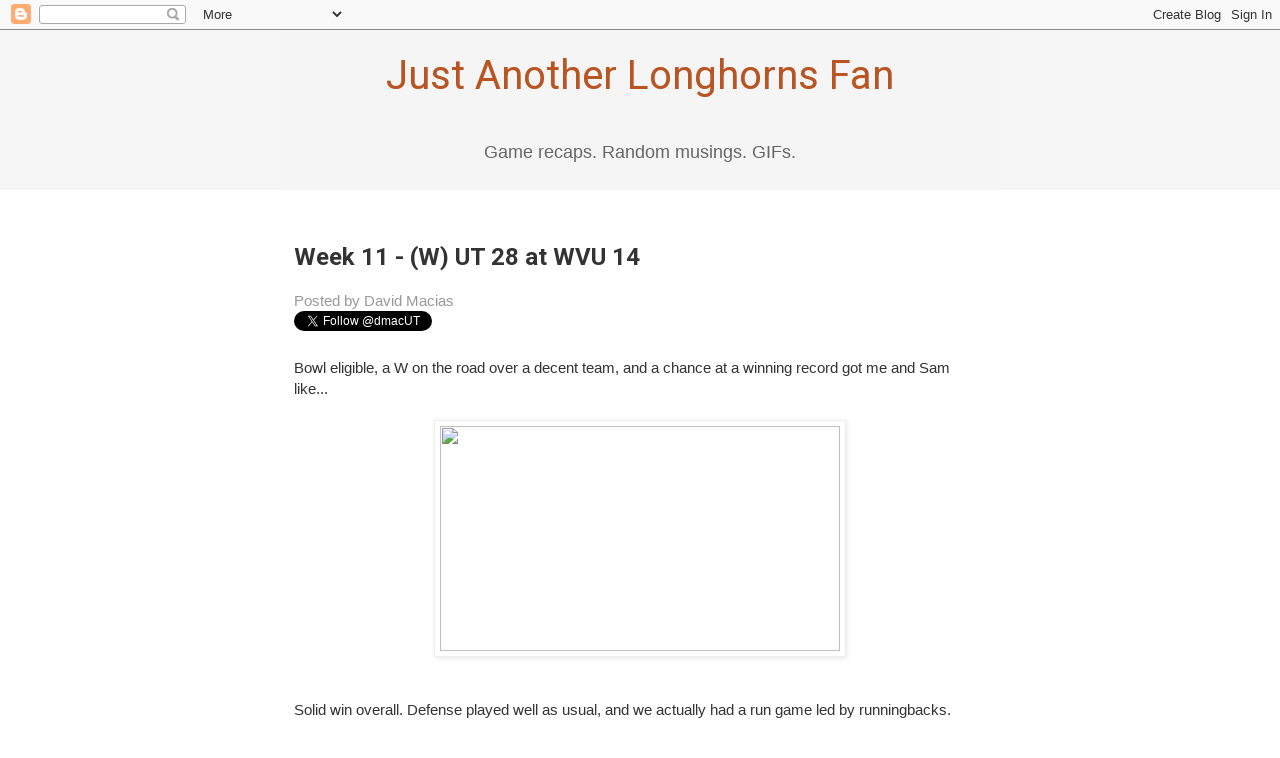

--- FILE ---
content_type: text/plain
request_url: https://www.google-analytics.com/j/collect?v=1&_v=j102&a=2093910954&t=pageview&_s=1&dl=http%3A%2F%2Fwww.justanotherlonghornfan.com%2F2018%2F08%2Fweek-11-w-ut-28-at-wvu-14.html&ul=en-us%40posix&dt=Just%20Another%20Longhorns%20Fan%3A%20Week%2011%20-%20(W)%20UT%2028%20at%20WVU%2014&sr=1280x720&vp=1280x720&_u=IEBAAEABAAAAACAAI~&jid=263133163&gjid=2089133343&cid=663851606.1769973125&tid=UA-124889255-1&_gid=238504596.1769973125&_r=1&_slc=1&z=1115459289
body_size: -454
content:
2,cG-J51GWQ4BR6